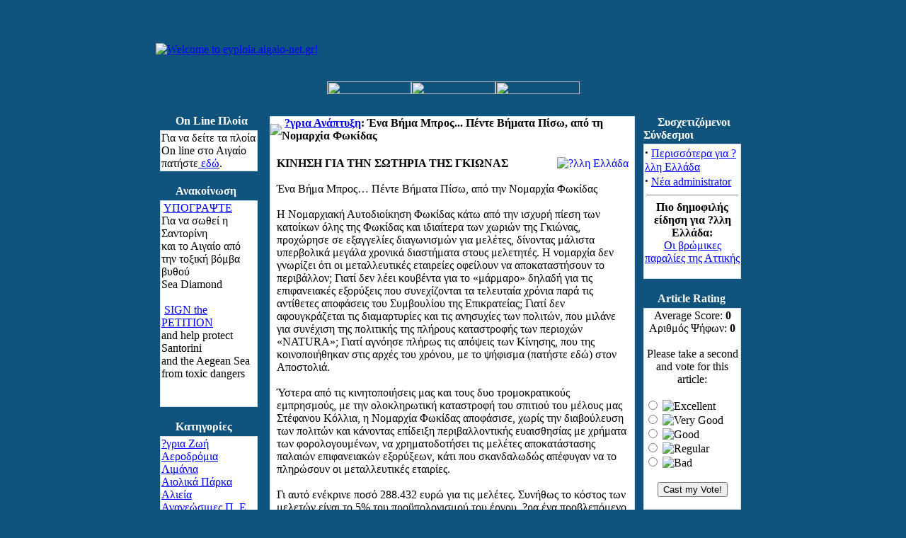

--- FILE ---
content_type: text/html
request_url: https://old.eyploia.gr/modules.php?name=News&file=article&sid=2916
body_size: 7558
content:
<!DOCTYPE HTML PUBLIC "-//W3C//DTD HTML 4.01 Transitional//EN">
<html>
<head>
<title>eyploia.aigaio-net.gr - Ένα Βήμα Μπρος... Πέντε Βήματα Πίσω, από τη Νομαρχία Φωκίδας</title>
<META HTTP-EQUIV="Content-Type" CONTENT="text/html; charset=ISO-8859-7">
<META HTTP-EQUIV="EXPIRES" CONTENT="0">
<META NAME="RESOURCE-TYPE" CONTENT="DOCUMENT">
<META NAME="DISTRIBUTION" CONTENT="GLOBAL">
<META NAME="AUTHOR" CONTENT="eyploia.aigaio-net.gr">
<META NAME="COPYRIGHT" CONTENT="Copyright (c) by eyploia.aigaio-net.gr">
<META NAME="KEYWORDS" CONTENT="News, news, New, new, Technology, technology, Headlines, headlines, Nuke, nuke, PHP-Nuke, phpnuke, php-nuke, Geek, geek, Geeks, geeks, Hacker, hacker, Hackers, hackers, Linux, linux, Windows, windows, Software, software, Download, download, Downloads, downloads, Free, FREE, free, Community, community, MP3, mp3, Forum, forum, Forums, forums, Bulletin, bulletin, Board, board, Boards, boards, PHP, php, Survey, survey, Kernel, kernel, Comment, comment, Comments, comments, Portal, portal, ODP, odp, Open, open, Open Source, OpenSource, Opensource, opensource, open source, Free Software, FreeSoftware, Freesoftware, free software, GNU, gnu, GPL, gpl, License, license, Unix, UNIX, *nix, unix, MySQL, mysql, SQL, sql, Database, DataBase, Blogs, blogs, Blog, blog, database, Mandrake, mandrake, Red Hat, RedHat, red hat, Slackware, slackware, SUSE, SuSE, suse, Debian, debian, Gnome, GNOME, gnome, Kde, KDE, kde, Enlightenment, enlightenment, Interactive, interactive, Programming, programming, Extreme, extreme, Game, game, Games, games, Web Site, web site, Weblog, WebLog, weblog, Guru, GURU, guru, Oracle, oracle, db2, DB2, odbc, ODBC, plugin, plugins, Plugin, Plugins">
<META NAME="DESCRIPTION" CONTENT="">
<META NAME="ROBOTS" CONTENT="INDEX, FOLLOW">
<META NAME="REVISIT-AFTER" CONTENT="1 DAYS">
<META NAME="RATING" CONTENT="GENERAL">
<META NAME="GENERATOR" CONTENT="PHP-Nuke Copyright (c) 2005 by Francisco Burzi. This is free software, and you may redistribute it under the GPL (http://phpnuke.org/files/gpl.txt). PHP-Nuke comes with absolutely no warranty, for details, see the license (http://phpnuke.org/files/gpl.txt).">
<!-- tinyMCE -->
		<script language="javascript" type="text/javascript" src="includes/tiny_mce/tiny_mce.js"></script>
		<script language="javascript" type="text/javascript">
	   	tinyMCE.init({
      		mode : "textareas",
			theme : "default",
			language : "",
			editor_css : "themes/DeepBlue/style/editor.css",
			force_p_newlines: "false",
			force_br_newlines: "true"
	   	});
		</script>
		<!-- /tinyMCE --><link rel="alternate" type="application/rss+xml" title="RSS" href="backend.php">
<LINK REL="StyleSheet" HREF="themes/DeepBlue/style/style.css" TYPE="text/css">





</head>

<body bgcolor="#10537d" text="#000000" link="0000ff"><br><table border="0" cellpadding="0" cellspacing="0" width="840" align="center">
<tr><td width="100%">
<table border="0" cellpadding="0" cellspacing="0" width="840">
<tr><td width="100%">
<table border="0" cellpadding="0" cellspacing="0" width="840">
<tr><td width="100%" height="88" background="themes/DeepBlue/images/bkg.gif">
<table border=0 width=100% cellpadding=0 cellspacing=0 width="840"><tr><td align="left"><a href="index.php"><img border="0" src="themes/DeepBlue/images/big_pli.gif" alt="Welcome to eyploia.aigaio-net.gr!" hspace="0"></a></td></tr></table></td></tr>
<tr><td width="100%" align="center" background="themes/DeepBlue/images/bkg.gif" height="19" valign="bottom">
<a href="index.php"><img border="0" src="themes/DeepBlue/images/home_blue.gif" width="119" height="18"></a><a href="modules.php?name=Submit_News"><img border="0" src="themes/DeepBlue/images/submit_blue.gif" width="119" height="18"></a><a href="modules.php?name=Top"><img border="0" src="themes/DeepBlue/images/topten_blue.gif" width="119" height="18"></a></td></tr><tr><td width="100%" height="10" background="themes/DeepBlue/images/bkg.gif">
</td></tr></table>
</td></tr><tr><td width="100%"><table width='100%' cellspacing='0' cellpadding='0' border='0'><tr><td background="themes/DeepBlue/images/bkg.gif">
<br></td></tr></table><table width="840" cellpadding="0" background="themes/DeepBlue/images/bkg.gif" cellspacing="0" border="0">
<tr valign="top">
<td><img src="themes/DeepBlue/images/pixel.gif" width="6" height="1" border="0" alt=""></td>
<td width="138" background="themes/DeepBlue/images/bkg.gif" valign="top">
<table border="0" align="center" width="138" cellpadding="0" cellspacing="0"><tr><td background="themes/DeepBlue/images/table-title.gif" width="138" height="20">&nbsp;&nbsp;&nbsp;&nbsp;&nbsp;<font color="#FFFFFF"><b>On Line Πλοία</b></font></td></tr><tr><td><img src="themes/DeepBlue/images/pixel.gif" width="100%" height="3"></td></tr></table>
<table border="0" cellpadding="0" cellspacing="0" width="138">
<tr><td width="138" bgcolor="#d3e2ea">
<table border="0" cellpadding="1" cellspacing="1" width="138">
<tr><td width="138" bgcolor="#ffffff">
&Gamma;&iota;&alpha; &nu;&alpha; &delta;&epsilon;ί&tau;&epsilon; &tau;&alpha; &pi;&lambda;&omicron;ί&alpha; <br />On line &sigma;&tau;&omicron; Α&iota;&gamma;&alpha;ί&omicron; <br />&pi;&alpha;&tau;ή&sigma;&tau;&epsilon;<a href="http://syros-observer.aegean.gr/ais/" target="_self"> &epsilon;&delta;ώ</a>. </td></tr></table></td></tr></table><br><table border="0" align="center" width="138" cellpadding="0" cellspacing="0"><tr><td background="themes/DeepBlue/images/table-title.gif" width="138" height="20">&nbsp;&nbsp;&nbsp;&nbsp;&nbsp;<font color="#FFFFFF"><b>Ανακοίνωση</b></font></td></tr><tr><td><img src="themes/DeepBlue/images/pixel.gif" width="100%" height="3"></td></tr></table>
<table border="0" cellpadding="0" cellspacing="0" width="138">
<tr><td width="138" bgcolor="#d3e2ea">
<table border="0" cellpadding="1" cellspacing="1" width="138">
<tr><td width="138" bgcolor="#ffffff">
<div>&nbsp;<a href="http://www.thepetitionsite.com/1/save-santorini---salvage-sea-diamond-the-toxic-depth-bomb-in-santorini" target="_self">&Upsilon;&Pi;&Omicron;&Gamma;&Rho;Α&Psi;&Tau;&Epsilon;</a> <br />&Gamma;&iota;&alpha; &nu;&alpha; &sigma;&omega;&theta;&epsilon;ί &eta; &Sigma;&alpha;&nu;&tau;&omicron;&rho;ί&nu;&eta; <br />&kappa;&alpha;&iota; &tau;&omicron; Α&iota;&gamma;&alpha;ί&omicron; &alpha;&pi;ό<br />&tau;&eta;&nu; &tau;&omicron;&xi;&iota;&kappa;ή &beta;ό&mu;&beta;&alpha; &beta;&upsilon;&theta;&omicron;ύ<br />Sea Diamond<br /></div><br /><div>&nbsp;<a href="http://www.thepetitionsite.com/1/save-santorini---salvage-sea-diamond-the-toxic-depth-bomb-in-santorini" target="_self">SIGN the PETITION</a> <br />and help protect Santorini <br />and the Aegean Sea<br />from toxic dangers<br />&nbsp;<br /></div><br /></td></tr></table></td></tr></table><br><table border="0" align="center" width="138" cellpadding="0" cellspacing="0"><tr><td background="themes/DeepBlue/images/table-title.gif" width="138" height="20">&nbsp;&nbsp;&nbsp;&nbsp;&nbsp;<font color="#FFFFFF"><b>Κατηγορίες</b></font></td></tr><tr><td><img src="themes/DeepBlue/images/pixel.gif" width="100%" height="3"></td></tr></table>
<table border="0" cellpadding="0" cellspacing="0" width="138">
<tr><td width="138" bgcolor="#d3e2ea">
<table border="0" cellpadding="1" cellspacing="1" width="138">
<tr><td width="138" bgcolor="#ffffff">
<a href="modules.php?name=News&file=categories&op=newindex&catid=33">?&gamma;&rho;&iota;&alpha; &Zeta;&omega;ή</a><br /><a href="modules.php?name=News&file=categories&op=newindex&catid=5">Α&epsilon;&rho;&omicron;&delta;&rho;ό&mu;&iota;&alpha; &Lambda;&iota;&mu;ά&nu;&iota;&alpha;</a><br /><a href="modules.php?name=News&file=categories&op=newindex&catid=23">Α&iota;&omicron;&lambda;&iota;&kappa;ά &Pi;ά&rho;&kappa;&alpha;</a><br /><a href="modules.php?name=News&file=categories&op=newindex&catid=26">Α&lambda;&iota;&epsilon;ί&alpha;</a><br /><a href="modules.php?name=News&file=categories&op=newindex&catid=13">Α&nu;&alpha;&nu;&epsilon;ώ&sigma;&iota;&mu;&epsilon;&sigmaf; &Pi;. &Epsilon;.</a><br /><a href="modules.php?name=News&file=categories&op=newindex&catid=39">Α&pi;ό&beta;&lambda;&eta;&tau;&alpha;</a><br /><a href="modules.php?name=News&file=categories&op=newindex&catid=2">Α&pi;&omicron;&rho;/&tau;&alpha;-Α&nu;&alpha;&kappa;ύ&kappa;&lambda;&omega;&sigma;&eta;</a><br /><a href="modules.php?name=News&file=categories&op=newindex&catid=30">Α&pi;ό&psi;&epsilon;&iota;&sigmaf;-&Iota;&delta;έ&epsilon;&sigmaf;</a><br /><a href="modules.php?name=News&file=categories&op=newindex&catid=35">&Beta;&iota;&omicron;&tau;&omicron;&pi;&omicron;&iota;/&beta;&iota;&omicron;&pi;/&lambda;ό&tau;&eta;&tau;&alpha;</a><br /><a href="modules.php?name=News&file=categories&op=newindex&catid=46">?&gamma;&rho;&iota;&alpha; Α&nu;ά&pi;&tau;&upsilon;&xi;&eta;</a><br /><a href="modules.php?name=News&file=categories&op=newindex&catid=6">&Beta;&iota;ώ&sigma;&iota;&mu;&eta; Α&nu;ά&pi;&tau;&upsilon;&xi;&eta;</a><br /><a href="modules.php?name=News&file=categories&op=newindex&catid=31">&Delta;ά&sigma;&eta;</a><br /><a href="modules.php?name=News&file=categories&op=newindex&catid=18">&Delta;&iota;ά&nu;&omicron;&iota;&xi;&epsilon;&iota;&sigmaf; &Delta;&rho;ό&mu;&omega;&nu;</a><br /><a href="modules.php?name=News&file=categories&op=newindex&catid=38">&Delta;&iota;&alpha;&tau;&rho;&omicron;&phi;ή</a><br /><a href="modules.php?name=News&file=categories&op=newindex&catid=40">&Delta;&iota;ά&phi;&omicron;&rho;&alpha;</a><br /><a href="modules.php?name=News&file=categories&op=newindex&catid=21">&Delta;ί&kappa;&tau;&upsilon;&omicron;</a><br /><a href="modules.php?name=News&file=categories&op=newindex&catid=41">&Epsilon;&kappa;&delta;&eta;&lambda;ώ&sigma;&epsilon;&iota;&sigmaf;-&Epsilon;&nu;&eta;&mu;έ&rho;&omega;&sigma;&eta;</a><br /><a href="modules.php?name=News&file=categories&op=newindex&catid=7">&Epsilon;&nu;έ&rho;&gamma;&epsilon;&iota;&alpha;</a><br /><a href="modules.php?name=News&file=categories&op=newindex&catid=49">Έ&rho;&omega;&tau;&alpha;&sigmaf; &kappa;&alpha;&iota; Α&iota;&gamma;&alpha;ί&omicron;</a><br /><a href="modules.php?name=News&file=categories&op=newindex&catid=34">&Theta;ά&lambda;&alpha;&sigma;&sigma;&alpha;-Α&kappa;&tau;έ&sigmaf;</a><br /><a href="modules.php?name=News&file=categories&op=newindex&catid=37">&Kappa;&epsilon;&rho;&alpha;ί&epsilon;&sigmaf;</a><br /><a href="modules.php?name=News&file=categories&op=newindex&catid=32">&Kappa;&lambda;ί&mu;&alpha;</a><br /><a href="modules.php?name=News&file=categories&op=newindex&catid=47">&Kappa;&omicron;&iota;&nu;&omega;&nu;ί&alpha; &Pi;&omicron;&lambda;&iota;&tau;ώ&nu;</a><br /><a href="modules.php?name=News&file=categories&op=newindex&catid=42">&Kappa;&tau;&eta;&nu;&omicron;&tau;&rho;&omicron;&phi;ί&alpha;</a><br /><a href="modules.php?name=News&file=categories&op=newindex&catid=43">&Kappa;&upsilon;&nu;ή&gamma;&iota;</a><br /><a href="modules.php?name=News&file=categories&op=newindex&catid=44">&Mu;.&Mu;.&Epsilon;.</a><br /><a href="modules.php?name=News&file=categories&op=newindex&catid=45">&Nu;&epsilon;&rho;ό</a><br /><a href="modules.php?name=News&file=categories&op=newindex&catid=25">&Omicron;&iota;&kappa;&omicron;&lambda;&omicron;&gamma;&iota;&kappa;ή &Gamma;&epsilon;&omega;&rho;&gamma;ί&alpha;</a><br /><a href="modules.php?name=News&file=categories&op=newindex&catid=17">&Pi;&alpha;&rho;&alpha;&delta;&omicron;&sigma;&iota;&alpha;&kappa;&omicron;ί &Omicron;&iota;&kappa;&iota;&sigma;&mu;&omicron;ί</a><br /><a href="modules.php?name=News&file=categories&op=newindex&catid=10">&Pi;&epsilon;&rho;&iota;&beta;ά&lambda;&lambda;&omicron;&nu;</a><br /><a href="modules.php?name=News&file=categories&op=newindex&catid=8">&Pi;&omicron;&lambda;&iota;&tau;&iota;&sigma;&mu;ό&sigmaf;</a><br /><a href="modules.php?name=News&file=categories&op=newindex&catid=36">&Rho;ύ&pi;&alpha;&nu;&sigma;&eta;</a><br /><a href="modules.php?name=News&file=categories&op=newindex&catid=12">&Sigma;&upsilon;&gamma;&kappa;&omicron;&iota;&nu;&omega;&nu;ί&alpha;</a><br /><a href="modules.php?name=News&file=categories&op=newindex&catid=24">&Tau;&omicron;&upsilon;&rho;&iota;&sigma;&mu;ό&sigmaf;</a><br /><a href="modules.php?name=News&file=categories&op=newindex&catid=27">&Phi;ί&lambda;&omicron;&iota; &tau;&omega;&nu; &zeta;ώ&omega;&nu;</a><br /><a href="modules.php?name=News&file=categories&op=newindex&catid=3">&Phi;&upsilon;&sigma;&iota;&kappa;&omicron;ί &Pi;ό&rho;&omicron;&iota;</a><br /><a href="modules.php?name=News&file=categories&op=newindex&catid=14">&Chi;&omega;&rho;&omicron;&tau;&alpha;&xi;ί&alpha;</a><br /></td></tr></table></td></tr></table><br><table border="0" align="center" width="138" cellpadding="0" cellspacing="0"><tr><td background="themes/DeepBlue/images/table-title.gif" width="138" height="20">&nbsp;&nbsp;&nbsp;&nbsp;&nbsp;<font color="#FFFFFF"><b>Νησιά</b></font></td></tr><tr><td><img src="themes/DeepBlue/images/pixel.gif" width="100%" height="3"></td></tr></table>
<table border="0" cellpadding="0" cellspacing="0" width="138">
<tr><td width="138" bgcolor="#d3e2ea">
<table border="0" cellpadding="1" cellspacing="1" width="138">
<tr><td width="138" bgcolor="#ffffff">
<blockquote dir="ltr" style="margin-right: 0px"><div><a href="modules.php?name=Search&topic=52&query=%20">Αί&gamma;&iota;&nu;&alpha;</a><br /><a href="modules.php?name=Search&topic=42&query=%20">Α&lambda;ό&nu;&nu;&eta;&sigma;&omicron;&sigmaf;</a><br /><a href="modules.php?name=Search&topic=7&query=%20">?&nu;&delta;&rho;&omicron;&sigmaf;<br /></a><a href="modules.php?name=Search&topic=24&query=%20">Α&mu;&omicron;&rho;&gamma;ό&sigmaf;</a><br /><a href="modules.php?name=Search&topic=43&query=%20">Α&rho;&kappa;&iota;&omicron;ί</a><br /><a href="modules.php?name=Search&topic=25&query=%20">&Gamma;&upsilon;ά&rho;&omicron;&sigmaf;</a><br /><a href="modules.php?name=Search&topic=26&query=%20">&Epsilon;ύ&beta;&omicron;&iota;&alpha;</a><br /><a href="modules.php?name=Search&topic=44&query=%20">&Theta;ά&sigma;&omicron;&sigmaf;<br /></a><a href="modules.php?name=Search&topic=10&query=%20">&Theta;ή&rho;&alpha;<br /></a><a href="modules.php?name=Search&topic=11&query=%20">&Iota;&kappa;&alpha;&rho;ί&alpha;</a><br /><a href="modules.php?name=Search&topic=18&query=%20">Ί&omicron;&sigmaf;</a><br /><a href="modules.php?name=Search&topic=53&query=%20">&Kappa;ά&lambda;&upsilon;&mu;&nu;&omicron;&sigmaf;</a><br /><a href="modules.php?name=Search&topic=54&query=%20">&Kappa;ά&rho;&pi;&alpha;&theta;&omicron;&sigmaf;</a><br /><a href="modules.php?name=Search&topic=41&query=%20">&Kappa;ά&sigma;&omicron;&sigmaf;</a><br /><a href="modules.php?name=Search&topic=14&query=%20">&Kappa;έ&alpha;</a><br /><a href="modules.php?name=Search&topic=34&query=%34">&Kappa;έ&rho;&omicron;&sigmaf;</a><br /><a href="modules.php?name=Search&topic=28&query=%20">&Kappa;ί&mu;&omega;&lambda;&omicron;&sigmaf;</a><br /><a href="modules.php?name=Search&topic=32&query=%32">&Kappa;&rho;ή&tau;&eta;</a><br /><a href="modules.php?name=Search&topic=60&query=%20">&Kappa;ύ&theta;&nu;&omicron;&sigmaf;</a><br /><a href="modules.php?name=Search&topic=59&query=%59">&Kappa;ύ&pi;&rho;&omicron;&sigmaf;</a><br /><a href="modules.php?name=Search&topic=45&query=%32">&Kappa;&omega;&sigmaf;</a><br /><a href="modules.php?name=Search&topic=45&query=%20">&Lambda;έ&rho;&omicron;&sigmaf;</a><br /><a href="modules.php?name=Search&topic=33&query=%33">&Lambda;&epsilon;&upsilon;&kappa;ά&delta;&alpha;</a><br /><a href="modules.php?name=Search&topic=35&query=%35">&Lambda;ή&mu;&nu;&omicron;&sigmaf;</a><br /><a href="modules.php?name=Search&topic=51&query=%20">&Mu;&alpha;&kappa;&rho;&omicron;&nu;ή&sigma;&iota;</a><br /><a href="modules.php?name=Search&topic=16&query=%20">&Mu;ή&lambda;&omicron;&sigmaf;</a><br /><a href="modules.php?name=Search&topic=15&query=%20">&Mu;ύ&kappa;&omicron;&nu;&omicron;&sigmaf;</a><br /><a href="modules.php?name=Search&topic=19&query=%20">&Mu;&upsilon;&tau;&iota;&lambda;ή&nu;&eta;</a><br /><a href="modules.php?name=Search&topic=17&query=%20">&Nu;ά&xi;&omicron;&sigmaf;</a><br /><a href="modules.php?name=Search&topic=36&query=%36">&Nu;ί&sigma;&upsilon;&rho;&omicron;&sigmaf;</a><br /><a href="modules.php?name=Search&topic=9&query=%20">&Pi;ά&rho;&omicron;&sigmaf;</a><br /><a href="modules.php?name=Search&topic=47&query=%20">&Pi;ά&tau;&mu;&omicron;&sigmaf;</a><br /><a href="modules.php?name=Search&topic=40&query=%20">&Pi;&epsilon;&lambda;&omicron;&pi;ό&nu;&nu;&eta;&sigma;&omicron;&sigmaf;</a><br /><a href="modules.php?name=Search&topic=13&query=%20">&Rho;ό&delta;&omicron;&sigmaf;</a><br /><a href="modules.php?name=Search&topic=13&query=%20">&Sigma;&alpha;&lambda;&alpha;&mu;ί&nu;&alpha;</a><br /><a href="modules.php?name=Search&topic=48&query=%20">&Sigma;&alpha;&mu;&omicron;&theta;&rho;ά&kappa;&eta;</a><br /><a href="modules.php?name=Search&topic=8&query=%20">&Sigma;ά&mu;&omicron;&sigmaf;</a><br /><a href="modules.php?name=Search&topic=55&query=%20">&Sigma;&alpha;&rho;ί&alpha;</a><br /><a href="modules.php?name=Search&topic=21&query=%20">&Sigma;έ&rho;&iota;&phi;&omicron;&sigmaf;</a><br /><a href="modules.php?name=Search&topic=23&query=%20">&Sigma;ί&phi;&nu;&omicron;&sigmaf;</a><br /><a href="modules.php?name=Search&topic=29&query=%20">&Sigma;&kappa;&iota;ά&theta;&omicron;&sigmaf;</a><br /><a href="modules.php?name=Search&topic=31&query=%20">&Sigma;&kappa;ύ&rho;&omicron;&sigmaf;</a><br /><a href="modules.php?name=Search&topic=50&query=%20">&Sigma;&pi;έ&tau;&sigma;&epsilon;&sigmaf;</a><br /><a href="modules.php?name=Search&topic=5&query=%20">&Sigma;ύ&rho;&omicron;&sigmaf;</a><br /><a href="modules.php?name=Search&topic=37&query=%37">&Tau;ή&lambda;&omicron;&sigmaf;</a><br /><a href="modules.php?name=Search&topic=6&query=%20">&Tau;ή&nu;&omicron;&sigmaf;</a><br /><a href="modules.php?name=Search&topic=38&query=%38">Ύ&delta;&rho;&alpha;</a><br /><a href="modules.php?name=Search&topic=62&query=%20">&Phi;&omicron;&lambda;έ&gamma;&alpha;&nu;&delta;&rho;&omicron;&sigmaf;</a><br /><a href="modules.php?name=Search&topic=12&query=%20">&Chi;ί&omicron;&sigmaf;</a><br /><a href="modules.php?name=Search&topic=56&query=%20">&Chi;&rho;&upsilon;&sigma;ή</a><br /><a href="modules.php?name=Search&topic=57&query=%20">&Psi;&alpha;&rho;ά</a> </div><div><br /><a href="modules.php?name=Search&topic=58&query=%20">?&lambda;&lambda;&eta; &Epsilon;&lambda;&lambda;ά&delta;&alpha;</a> </div><div><br /></div></blockquote></td></tr></table></td></tr></table><br><table border="0" align="center" width="138" cellpadding="0" cellspacing="0"><tr><td background="themes/DeepBlue/images/table-title.gif" width="138" height="20">&nbsp;&nbsp;&nbsp;&nbsp;&nbsp;<font color="#FFFFFF"><b>Επιλογές</b></font></td></tr><tr><td><img src="themes/DeepBlue/images/pixel.gif" width="100%" height="3"></td></tr></table>
<table border="0" cellpadding="0" cellspacing="0" width="138">
<tr><td width="138" bgcolor="#d3e2ea">
<table border="0" cellpadding="1" cellspacing="1" width="138">
<tr><td width="138" bgcolor="#ffffff">
<strong>&middot;</strong><a href="modules.php?name=Topics">&Theta;έ&mu;&alpha;&tau;&alpha;</a><br /><strong>&middot;</strong><a href="modules.php?name=Stories_Archive">Α&rho;&chi;&epsilon;ί&omicron; ?&rho;&theta;&rho;&omega;&nu;</a><br /><br /><strong>&middot;</strong><a href="modules.php?name=Search&query=1ο%20Τεύχος">1&omicron; &Tau;&epsilon;ύ&chi;&omicron;&sigmaf;</a> <br />&middot;<a href="modules.php?name=Search&query=2ο%20Τεύχος">2&omicron; &Tau;&epsilon;ύ&chi;&omicron;&sigmaf;</a> <br />&middot;<a href="modules.php?name=Search&query=3ο%20Τεύχος">3&omicron; &Tau;&epsilon;ύ&chi;&omicron;&sigmaf;</a> <br />&middot;<a href="modules.php?name=Search&query=4ο%20Τεύχος">4&omicron; &Tau;&epsilon;ύ&chi;&omicron;&sigmaf;</a> <br />&middot;<a href="modules.php?name=Search&query=5ο%20Τεύχος">5&omicron; &Tau;&epsilon;ύ&chi;&omicron;&sigmaf;</a> <br />&middot;<a href="modules.php?name=Search&query=6ο%20Τεύχος">6&omicron; &Tau;&epsilon;ύ&chi;&omicron;&sigmaf;</a> <br />&middot;<a href="modules.php?name=Search&query=7ο%20Τεύχος">7&omicron; &Tau;&epsilon;ύ&chi;&omicron;&sigmaf;</a> <br />&middot;<a href="modules.php?name=Search&query=8ο%20Τεύχος">8&omicron; &Tau;&epsilon;ύ&chi;&omicron;&sigmaf;</a> <br />&middot;<a href="modules.php?name=Search&query=9ο%20Τεύχος">9&omicron; &Tau;&epsilon;ύ&chi;&omicron;&sigmaf;</a> <br />&middot;<a href="modules.php?name=Search&query=10ο%20Τεύχος">10&omicron; &Tau;&epsilon;ύ&chi;&omicron;&sigmaf;</a> <br />&middot;<a href="modules.php?name=Search&query=11ο%20Τεύχος">11&omicron; &Tau;&epsilon;ύ&chi;&omicron;&sigmaf;</a> <br />&middot;<a href="modules.php?name=Search&query=12ο%20Τεύχος">12&omicron; &Tau;&epsilon;ύ&chi;&omicron;&sigmaf;</a> <br />&middot;<a href="modules.php?name=Search&query=13ο%20Τεύχος">13&omicron; &Tau;&epsilon;ύ&chi;&omicron;&sigmaf;</a> <br />&middot;<a href="modules.php?name=Search&query=14ο%20Τεύχος">14&omicron; &Tau;&epsilon;ύ&chi;&omicron;&sigmaf;</a> <br />&middot;<a href="modules.php?name=Search&query=15ο%20Τεύχος">15&omicron; &Tau;&epsilon;ύ&chi;&omicron;&sigmaf;</a> <br />&middot;<a href="modules.php?name=Search&query=16ο%20Τεύχος">16&omicron; &Tau;&epsilon;ύ&chi;&omicron;&sigmaf;</a> <br />&middot;<a href="modules.php?name=Search&query=17ο%20Τεύχος">17&omicron; &Tau;&epsilon;ύ&chi;&omicron;&sigmaf;</a> <br />&middot;<a href="modules.php?name=Search&query=18ο%20Τεύχος">18&omicron; &Tau;&epsilon;ύ&chi;&omicron;&sigmaf;</a> <br />&middot;<a href="modules.php?name=Search&query=19ο%20Τεύχος">19&omicron; &Tau;&epsilon;ύ&chi;&omicron;&sigmaf;</a> <br />&middot;<a href="modules.php?name=Search&query=20ο%20Τεύχος">20&omicron; &Tau;&epsilon;ύ&chi;&omicron;&sigmaf;</a> <br />&middot;<a href="modules.php?name=Search&query=21ο%20Τεύχος">21&omicron; &Tau;&epsilon;ύ&chi;&omicron;&sigmaf;</a> <br />&middot;<a href="modules.php?name=Search&query=22ο%20Τεύχος">22&omicron; &Tau;&epsilon;ύ&chi;&omicron;&sigmaf;</a> <br /></td></tr></table></td></tr></table><br><table border="0" align="center" width="138" cellpadding="0" cellspacing="0"><tr><td background="themes/DeepBlue/images/table-title.gif" width="138" height="20">&nbsp;&nbsp;&nbsp;&nbsp;&nbsp;<font color="#FFFFFF"><b>Who's Online</b></font></td></tr><tr><td><img src="themes/DeepBlue/images/pixel.gif" width="100%" height="3"></td></tr></table>
<table border="0" cellpadding="0" cellspacing="0" width="138">
<tr><td width="138" bgcolor="#d3e2ea">
<table border="0" cellpadding="1" cellspacing="1" width="138">
<tr><td width="138" bgcolor="#ffffff">
<div align="center"><span class="content">Υπάρχουν επί του παρόντος 27 Επισκέπτης(ες) και  0 Μέλος(η) που είναι συνδεδεμένος(οι)<br><br>Είσαστε ανώνυμος χρήστης. Μπορείτε να εγγραφείτε πατώντας <a href="modules.php?name=Your_Account">εδώ</a></span></div></td></tr></table></td></tr></table><br><table border="0" align="center" width="138" cellpadding="0" cellspacing="0"><tr><td background="themes/DeepBlue/images/table-title.gif" width="138" height="20">&nbsp;&nbsp;&nbsp;&nbsp;&nbsp;<font color="#FFFFFF"><b>Search</b></font></td></tr><tr><td><img src="themes/DeepBlue/images/pixel.gif" width="100%" height="3"></td></tr></table>
<table border="0" cellpadding="0" cellspacing="0" width="138">
<tr><td width="138" bgcolor="#d3e2ea">
<table border="0" cellpadding="1" cellspacing="1" width="138">
<tr><td width="138" bgcolor="#ffffff">
<form onSubmit="this.submit.disabled='true'" action="modules.php?name=Search" method="post"><br><center><input type="text" name="query" size="15"><br><input type="submit" value="Αναζήτηση"></center></form></td></tr></table></td></tr></table><br><table border="0" align="center" width="138" cellpadding="0" cellspacing="0"><tr><td background="themes/DeepBlue/images/table-title.gif" width="138" height="20">&nbsp;&nbsp;&nbsp;&nbsp;&nbsp;<font color="#FFFFFF"><b>Έπαθλο</b></font></td></tr><tr><td><img src="themes/DeepBlue/images/pixel.gif" width="100%" height="3"></td></tr></table>
<table border="0" cellpadding="0" cellspacing="0" width="138">
<tr><td width="138" bgcolor="#d3e2ea">
<table border="0" cellpadding="1" cellspacing="1" width="138">
<tr><td width="138" bgcolor="#ffffff">
<BLOCKQUOTE dir=ltr style="MARGIN-RIGHT: 0px">
<P><A href="modules.php?name=Search&topic=40&query=%20">Το περιοδικό της Πελοποννήσου<BR></A><A 
></P></BLOCKQUOTE>


</td></tr></table></td></tr></table><br></td><td><img src="themes/DeepBlue/images/pixel.gif" width="10" height="1" border="0" alt=""></td><td width="100%">
<table width="100%" border="0"><tr><td valign="top" width="100%">
<table border="0" cellpadding="0" cellspacing="0" width="100%"><tr><td bgcolor="#d3e2ea">
<table border="0" cellpadding="0" cellspacing="1" width="100%"><tr><td bgcolor="#ffffff">
<table border="0" cellpadding="0" cellspacing="0" width="100%"><tr><td bgcolor="#ffffff">
<img src="themes/DeepBlue/images/dot.gif" border="0"></td><td width="100%" bgcolor="#ffffff"><font class="option"><b>&nbsp;<a href="modules.php?name=News&amp;file=categories&amp;op=newindex&amp;catid=46"><font class="storycat">?γρια Ανάπτυξη</font></a>: Ένα Βήμα Μπρος... Πέντε Βήματα Πίσω, από τη Νομαρχία Φωκίδας</b></font></td></tr>
<tr><td colspan="2" bgcolor="#FFFFFF"><br>
<table border="0" width="98%" align="center"><tr><td>
<a href="modules.php?name=News&new_topic=58"><img src="images/topics/aigaio.jpg" alt="?λλη Ελλάδα" border="0" align="right"></a><font class="content"><span style="font-weight: bold;">ΚΙΝΗΣΗ ΓΙΑ ΤΗΝ ΣΩΤΗΡΙΑ ΤΗΣ ΓΚΙΩΝΑΣ</span><br><br>Ένα Βήμα Μπρος&#8230; Πέντε Βήματα Πίσω, από την Νομαρχία Φωκίδας<br><br>Η Νομαρχιακή Αυτοδιοίκηση Φωκίδας κάτω από την ισχυρή πίεση των κατοίκων όλης της Φωκίδας και ιδιαίτερα των χωριών της Γκιώνας, προχώρησε σε εξαγγελίες διαγωνισμών για μελέτες, δίνοντας μάλιστα υπερβολικά μεγάλα χρονικά διαστήματα στους μελετητές. Η νομαρχία δεν γνωρίζει ότι οι μεταλλευτικές εταιρείες οφείλουν να αποκαταστήσουν το περιβάλλον; Γιατί δεν λέει κουβέντα για το «μάρμαρο» δηλαδή για τις επιφανειακές εξορύξεις που συνεχίζονται τα τελευταία χρόνια παρά τις αντίθετες αποφάσεις του Συμβουλίου της Επικρατείας; Γιατί δεν αφουγκράζεται τις διαμαρτυρίες και τις ανησυχίες των πολιτών, που μιλάνε για συνέχιση της πολιτικής της πλήρους καταστροφής των περιοχών «NATURA»; Γιατί αγνόησε πλήρως τις απόψεις των Κίνησης, που της κοινοποιήθηκαν στις αρχές του χρόνου, με το ψήφισμα (πατήστε εδώ) στον Αποστολιά.<br><br>Ύστερα από τις κινητοποιήσεις μας και τους δυο τρομοκρατικούς εμπρησμούς, με την ολοκληρωτική καταστροφή του σπιτιού του μέλους μας Στέφανου Κόλλια, η Νομαρχία Φωκίδας αποφάσισε, χωρίς την διαβούλευση των πολιτών και κάνοντας επίδειξη περιβαλλοντικής ευαισθησίας με χρήματα των φορολογουμένων, να χρηματοδοτήσει τις μελέτες αποκατάστασης παλαιών επιφανειακών εξορύξεων, κάτι που σκανδαλωδώς απέφυγαν να το πληρώσουν οι μεταλλευτικές εταιρίες.<br><br>Γι αυτό ενέκρινε ποσό 288.432 ευρώ για τις μελέτες. Συνήθως το κόστος των μελετών είναι το 5% του προϋπολογισμού του έργου. ?ρα ένα προβλεπόμενο κόστος αποκατάστασης μπορεί να υπολογιστεί σε 5.768.640 ευρώ. Δηλαδή συνολικά 6 εκατομμύρια ευρώ για μελέτη και αποκατάσταση του περιβάλλοντος των παλιών εκμεταλλεύσεων, που μας άφησαν «δώρο» οι κερδοσκοπικές εταιρείες. Η Νομαρχία δεν λέει κουβέντα για το που θα βρεί ένα τόσο μεγάλο ποσό χωρίς να βάλει βαθιά το χέρι στις τσέπες των μεταλλευτικών εταιρειών.<br><br>Γιατί λοιπόν η Νομαρχία ενέκρινε περιβαλλοντική μελέτη μεταλλευτικής εταιρείας για μελέτη και αποκατάσταση του περιβάλλοντος προϋπολογισμού 25.000 ευρώ !! 240 φορές λιγότερα από τον προϋπολογισμό της Νομαρχίας. Δηλαδή οι μελέτες των εταιρειών ρίχνουν στάχτη στα μάτια μας, ότι δήθεν θα αποκαταστήσουν το περιβάλλον. Η Νομαρχία με ποιόν είναι, με τους πολίτες και το περιβάλλον ή με τα κέρδη των μεταλλευτικών εταιρειών; <br><br>Η Νομαρχιακή Αυτοδιοίκηση δεν πρέπει να είναι απλός παρατηρητής των κερδοσκοπικών εταιρειών, αλλά επιβάλλεται να ασχοληθεί με τα εν λειτουργία μεταλλεία και με τις καταστροφές που συμβαίνουν σήμερα. Σύμφωνα με το νόμο 1650/1986 είναι ο υπεύθυνος θεσμικός φορέας για την τήρηση των περιβαλλοντικών όρων, με δυνατότητα να επιβάλλει κυρώσεις, ακόμα και να διατάξει παύση λειτουργίας επιχείρησης.<br><br>Αν οι εταιρείες χρηματοδοτούσαν την πραγματική αποκατάσταση του περιβάλλοντος εκατοντάδες πολίτες της Φωκίδας θα εύρισκαν εργασία, οι επαγγελματίες θα είχαν περισσότερο κίνηση και γενικότερα θα υπήρχε πραγματική ανάπτυξη του νομού. <br><br>Εκείνο που χρειάζεται ο νομός μας είναι η ήπια αξιοποίηση του πλούτου του, των βουνών και των θαλασσών του και γενικότερα η μη κερδοσκοπική ανάπτυξή του, προς όφελος των κατοίκων του και της χώρας μας. <br><br>Είναι ενθαρρυντικό να βλέπουμε την Κίνηση μας να αποδίδει καρπούς έστω και με εξαγγελίες. Μαζί μας έχουμε την πλειοψηφία των πολιτών και των συλλογικοτήτων της Φωκίδας (δείτε την ανακοίνωση συλλόγων πατώντας εδώ). Συνεχίζουμε ολοένα και δυνατότεροι...<br><br><span style="font-weight: bold;">Την Παρασκευή 29 Μαΐου 2009</span> θα γίνουν ενημερωτικές εκδηλώσεις για την Σωτηρία της Γκιώνας στο Πολυτεχνείο (Στουρνάρη &amp; Πατησίων), για τους κατοίκους της Αθήνας.<br><br>Γκιώνα, 7 Μαΐου 2009<br><br>Η ΚΙΝΗΣΗ ΓΙΑ ΤΗΝ ΣΩΤΗΡΙΑ ΤΗΣ ΓΚΙΩΝΑΣ<br><br>http://gionaoros.wordpress.com <br></font>
</td></tr></table>
</td></tr></table><br>
</td></tr></table>
</td></tr></table><br><br>
</td><td>&nbsp;</td><td valign="top">
<table border="0" align="center" width="138" cellpadding="0" cellspacing="0"><tr><td background="themes/DeepBlue/images/table-title.gif" width="138" height="20">&nbsp;&nbsp;&nbsp;&nbsp;&nbsp;<font color="#FFFFFF"><b>Συσχετιζόμενοι Σύνδεσμοι</b></font></td></tr><tr><td><img src="themes/DeepBlue/images/pixel.gif" width="100%" height="3"></td></tr></table>
<table border="0" cellpadding="0" cellspacing="0" width="138">
<tr><td width="138" bgcolor="#d3e2ea">
<table border="0" cellpadding="1" cellspacing="1" width="138">
<tr><td width="138" bgcolor="#ffffff">
<font class="content"><strong><big>&middot;</big></strong>&nbsp;<a href="modules.php?name=Search&amp;topic=58">Περισσότερα για ?λλη Ελλάδα</a><br>
<strong><big>&middot;</big></strong>&nbsp;<a href="modules.php?name=Search&amp;author=administrator">Νέα  administrator</a>
</font><br><hr noshade width="95%" size="1"><center><font class="content"><b>Πιο δημοφιλής είδηση για ?λλη Ελλάδα:</b><br>
<a href="modules.php?name=News&file=article&sid=695">Οι βρώμικες παραλίες της Αττικής</a></font></center><br>
</td></tr></table></td></tr></table><br><table border="0" align="center" width="138" cellpadding="0" cellspacing="0"><tr><td background="themes/DeepBlue/images/table-title.gif" width="138" height="20">&nbsp;&nbsp;&nbsp;&nbsp;&nbsp;<font color="#FFFFFF"><b>Article Rating</b></font></td></tr><tr><td><img src="themes/DeepBlue/images/pixel.gif" width="100%" height="3"></td></tr></table>
<table border="0" cellpadding="0" cellspacing="0" width="138">
<tr><td width="138" bgcolor="#d3e2ea">
<table border="0" cellpadding="1" cellspacing="1" width="138">
<tr><td width="138" bgcolor="#ffffff">
<center>Average Score: <b>0</b><br>Αριθμός Ψήφων: <b>0</b></center><br><form action="modules.php?name=News" method="post"><center>Please take a second and vote for this article:</center><br><input type="hidden" name="sid" value="2916"><input type="hidden" name="op" value="rate_article"><input type="radio" name="score" value="5"> <img src="images/articles/stars-5.gif" border="0" alt="Excellent" title="Excellent"><br><input type="radio" name="score" value="4"> <img src="images/articles/stars-4.gif" border="0" alt="Very Good" title="Very Good"><br><input type="radio" name="score" value="3"> <img src="images/articles/stars-3.gif" border="0" alt="Good" title="Good"><br><input type="radio" name="score" value="2"> <img src="images/articles/stars-2.gif" border="0" alt="Regular" title="Regular"><br><input type="radio" name="score" value="1"> <img src="images/articles/stars-1.gif" border="0" alt="Bad" title="Bad"><br><br><center><input type="submit" value="Cast my Vote!"></center></form></td></tr></table></td></tr></table><br><table border="0" align="center" width="138" cellpadding="0" cellspacing="0"><tr><td background="themes/DeepBlue/images/table-title.gif" width="138" height="20">&nbsp;&nbsp;&nbsp;&nbsp;&nbsp;<font color="#FFFFFF"><b>Επιλογές</b></font></td></tr><tr><td><img src="themes/DeepBlue/images/pixel.gif" width="100%" height="3"></td></tr></table>
<table border="0" cellpadding="0" cellspacing="0" width="138">
<tr><td width="138" bgcolor="#d3e2ea">
<table border="0" cellpadding="1" cellspacing="1" width="138">
<tr><td width="138" bgcolor="#ffffff">
<br>&nbsp;<img src='images/print.gif' border='0' alt='Εκτύπωση αρχικής σελίδας' title='Εκτύπωση αρχικής σελίδας'> <a href="modules.php?name=News&amp;file=print&amp;sid=2916">Εκτύπωση αρχικής σελίδας</a><br><br></center>
</td></tr></table></td></tr></table><br></td></tr></table>


<!-- COMMENTS NAVIGATION BAR START -->

<a name="comments"></a>
<table width="100%" border="0" cellspacing="1" cellpadding="0" bgcolor="#d3e2ea"><tr><td>
<table width="100%" border="0" cellspacing="1" cellpadding="8" bgcolor="#ffffff"><tr><td>
<table width="100%" border="0" cellspacing="1" cellpadding="2">
<tr><td bgcolor="#ffffff" align="center"><font class="content" color="#000000">"Ένα Βήμα Μπρος... Πέντε Βήματα Πίσω, από τη Νομαρχία Φωκίδας" | <a href="modules.php?name=Your_Account"><font color="#000000">Κωδικός Εισόδου / Δημιουργία Λογαριασμού</font></a> | <B>0</B> Παρατηρήσεις</font></td></tr>
<tr><td bgcolor="#ffffff" align="center" width="100%">
<tr><td bgcolor="#ffffff" align="center"><font class="tiny">Οι παρατηρήσεις είναι ιδιοκτησία του αποστολέα. Δεν ευθυνόμαστε για το περιεχόμενο τους.</font></td></tr></table>

<!-- COMMENTS NAVIGATION BAR END -->

</td></tr></table></td></tr></table>
<br><table width="100%" border="0" cellspacing="1" cellpadding="0" bgcolor="#d3e2ea"><tr><td>
<table width="100%" border="0" cellspacing="1" cellpadding="8" bgcolor="#ffffff"><tr><td>
<center>Δεν επιτρέπεται η αποστολή σχολίων για τους Ανώνυμους Χρήστες. Παρακαλώ γραφτείτε πρώτα στην υπηρεσία.</center></td></tr></table></td></tr></table>
<br></td><td colspan="2"><img src="themes/DeepBlue/images/pixel.gif" width="10" height="1" border="0" alt=""><br><br></td></tr></table>
<br><center><span class="footmsg">
PHP-Nuke Copyright &copy; 2004 by Francisco Burzi. This is free software, and you may redistribute it under the <a href="http://phpnuke.org/files/gpl.txt"><font class="footmsg_l">GPL</font></a>. PHP-Nuke comes with absolutely no warranty, for details, see the <a href="http://phpnuke.org/files/gpl.txt"><font class="footmsg_l">license</font></a>.<br>Παραγωγή Σελίδας: 0.03 Δευτερόλεπτα<br>
</span>
</center></body>
</html>